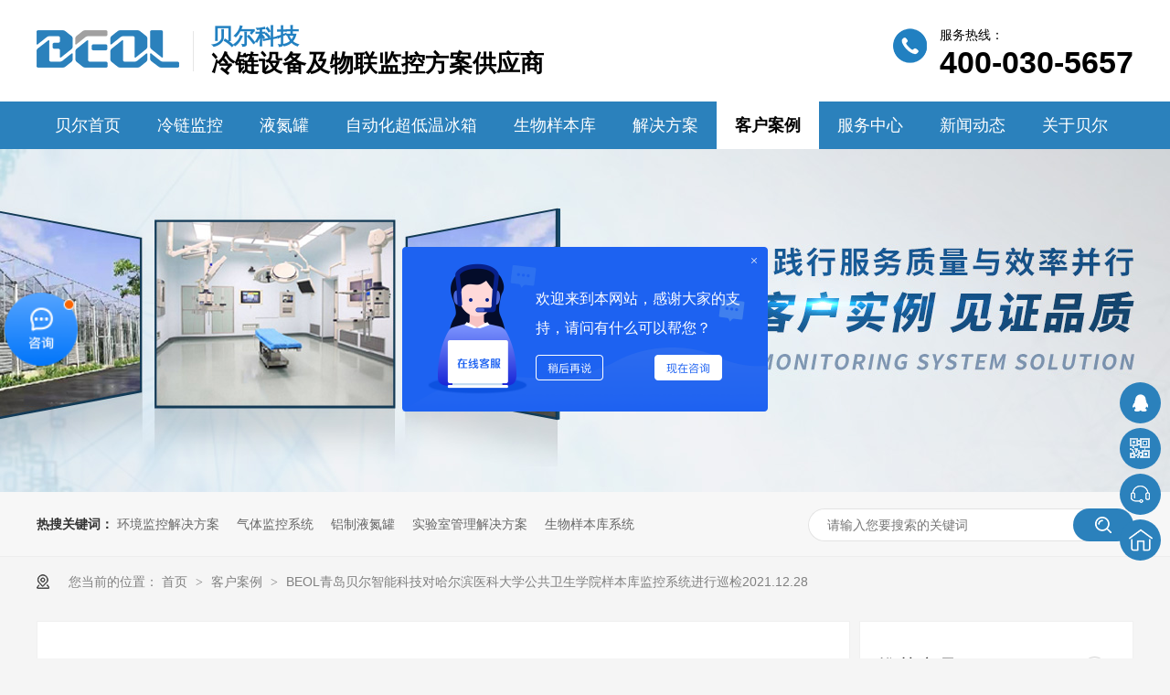

--- FILE ---
content_type: text/html
request_url: https://www.beoltech.com/articles/beolqd806.html
body_size: 6172
content:
<!DOCTYPE html><html lang="zh"><head data-base="/">
<meta http-equiv="Cache-Control" content="no-transform">
<meta http-equiv="Cache-Control" content="no-siteapp"> 
  <meta charset="UTF-8"> 
  <meta http-equiv="X-UA-Compatible" content="IE=edge"> 
  <meta name="renderer" content="webkit"> 
  <meta http-equiv="pragma" content="no-cache">
 <meta http-equiv="cache-control" content="no-cache,must-revalidate">
 <meta http-equiv="expires" content="Wed, 26 Feb 1997 08:21:57 GMT">
 <meta http-equiv="expires" content="0">
 <meta name="applicable-device" content="pc">
<title>BEOL青岛贝尔智能科技对哈尔滨医科大学公共卫生学院样本库监控系统进行巡检2021.12.28</title>
<meta name="keywords" content="生物冰箱智能锁,BEOL青岛贝尔智能科技,液氮罐,哈尔滨医科大学公共卫生学院">
<meta name="description" content="哈尔滨医科大学公共卫生学院样本库储存有重要得生物样本，自2018年样本库就选择了BEOL青岛贝尔智能科技得智能温湿度监控系统，通过实时对超低温冰箱得温度监控，确保样本得安全，随着疫情情况得波动，部分时间段容易出现居家隔离情况，此时远程得异地监控就显得更加重要，此次 BEOL 青岛贝尔智能科技得工程师对前期所有的设备进行了巡检，确保出现异常时能及时发现，及时处理。"><meta name="mobile-agent" content="format=html5;url=https://m.beoltech.com/articles/beolqd806.html"><meta name="mobile-agent" content="format=xhtml;url=https://m.beoltech.com/articles/beolqd806.html">
<link rel="alternate" media="only screen and (max-width:640px)" href="https://m.beoltech.com/articles/beolqd806.html">
<script src="https://www.beoltech.com/js/uaredirect.js" type="text/javascript"></script>
<script type="text/javascript">uaredirect("https://m.beoltech.com/articles/beolqd806.html");</script>
<link rel="canonical" href="https://www.beoltech.com/articles/beolqd806.html"> 
  <link href="https://www.beoltech.com/css/reset.css?1593587559590" rel="stylesheet"> 
  <script src="https://www.beoltech.com/js/nsw.pc.min.js"></script> 
  <link href="https://www.beoltech.com/6109f26fe4b041233d8b5034.css" rel="stylesheet">
  <meta name="baidu-site-verification" content="code-W4I1hO2MoW"> 
  <script>
var _hmt = _hmt || [];
(function() {
  var hm = document.createElement("script");
  hm.src="https://hm.baidu.com/hm.js?10377035117fe4fbeeadefd08fd14d58";
  var s = document.getElementsByTagName("script")[0]; 
  s.parentNode.insertBefore(hm, s);
})();
</script>
 </head> 
 <body class="body-color-p102"> 
  <div> 
 <div class="header"> 
  <div class="content"> 
   <div class="h_con"> 
    <div class="t_logo wow zoomIn animated"> <a href="https://www.beoltech.com/" title="青岛贝尔智能科技有限公司"><img alt="青岛贝尔智能科技有限公司" src="https://www.beoltech.com/images/logo.png" title="青岛贝尔智能科技有限公司"></a> </div> 
    <h2><b>贝尔科技</b><span>冷链设备及物联监控方案供应商</span></h2> 
    <p class="wow fadeInRight1"><em><img alt="贝尔科技" src="https://www.beoltech.com/images/tel.png" title="贝尔科技"></em><i>服务热线：</i><span>400-030-5657</span></p> 
   </div> 
   <div class="h_nav menu"> 
    <ul> 
      
      <li class="cur"> <a href="https://www.beoltech.com/" title="贝尔首页"> 贝尔首页 </a> </li> 
      
      <li> <a href="https://www.beoltech.com/product_lljkxt.html" title="冷链监控"> 冷链监控 </a> </li> 
      
      <li> <a href="https://www.beoltech.com/product_ydg.html" title="液氮罐"> 液氮罐 </a> </li> 
      
      <li> <a href="https://www.beoltech.com/products/zdhcdw2659.html" title="自动化超低温冰箱"> 自动化超低温冰箱 </a> </li> 
      
      <li> <a href="https://www.beoltech.com/product_swybk.html" title="生物样本库"> 生物样本库 </a> </li> 
      
      <li> <a href="https://www.beoltech.com/project_index.html" title="解决方案"> 解决方案 </a> </li> 
      
      <li> <a href="https://www.beoltech.com/article_khal.html" title="客户案例"> 客户案例 </a> </li> 
      
      <li> <a href="https://www.beoltech.com/helps/fwzx.html" title="服务中心"> 服务中心 </a> </li> 
      
      <li> <a href="https://www.beoltech.com/article_xwzx.html" title="新闻动态"> 新闻动态 </a> </li> 
      
      <li> <a href="https://www.beoltech.com/helps/bekjjj.html" title="关于贝尔"> 关于贝尔 </a> </li> 
      
    </ul> 
   </div> 
  </div> 
 </div> 
  
</div> 
  <div> 
 <div class="ty-banner-1"> 
   
    
   <img alt="贝尔科技客户案例" src="https://www.beoltech.com/resource/images/9f99702d62b640b98c8120cf729a8bac_16.jpg" title="贝尔科技客户案例"> 
   
   
   
 </div> 
</div> 
  <div class="p102-search-1"> 
 <div class="blk-main" style=" width: 1200px; margin: 0 auto;"> 
  <p> <b>热搜关键词：</b> 
    
    <a href="https://www.beoltech.com/projects/hjjczt.html" onclick="searchLink(this);" title="环境监控解决方案">环境监控解决方案</a> 
    
    
    <a href="https://www.beoltech.com/product_qtjk.html" onclick="searchLink(this);" title="气体监控系统">气体监控系统</a> 
    
    
    <a href="https://www.beoltech.com/product_lzydg.html" onclick="searchLink(this);" title="铝制液氮罐">铝制液氮罐</a> 
    
    
    <a href="https://www.beoltech.com/projects/sysglz.html" onclick="searchLink(this);" title="实验室管理解决方案">实验室管理解决方案</a> 
    
    
    <a href="https://www.beoltech.com/product_swybk.html" onclick="searchLink(this);" title="生物样本库系统">生物样本库系统</a> 
   </p> 
  <div class="p102-search-1-inp"> 
   <input class="p102-search-1-inp1" id="key" placeholder="请输入您要搜索的关键词" type="text"> 
   <input class="p102-search-1-inp2" onclick="searchInfo();" type="button"> 
  </div> 
  <div class="clear"></div> 
 </div> 
</div> 
 
 
  <div class="blk-main"> 
   <div class="plc" style="width: 1200px;margin: 0 auto;"> 
 <div class="p102-curmbs-1" navcrumbs=""> 
  <b>您当前的位置：</b> 
  <a href="https://www.beoltech.com/" title="首页"> 首页 </a> 
  <span> &gt; </span> 
   
   <i class=""> <a href="https://www.beoltech.com/article_khal.html" title="客户案例"> 客户案例 </a> <span> &gt; </span> </i> 
   
   <i class="p12-curblock"> <a href="https://www.beoltech.com/article_gdyx.html" title="高等院校"> 高等院校 </a> <span> &gt; </span> </i> 
   
   <i class=""> <a href="https://www.beoltech.com/articles/beolqd806.html" title="BEOL青岛贝尔智能科技对哈尔滨医科大学公共卫生学院样本库监控系统进行巡检2021.12.28"> BEOL青岛贝尔智能科技对哈尔滨医科大学公共卫生学院样本库监控系统进行巡检2021.12.28 </a>  </i> 
   
 </div> 
  
</div> 
   <div class="p102-info-blk fl"> 
    <div class="p102-info-blk-con"> 
 <h1 title="BEOL青岛贝尔智能科技对哈尔滨医科大学公共卫生学院样本库监控系统进行巡检2021.12.28" class="p102-info-blk-title">
   BEOL青岛贝尔智能科技对哈尔滨医科大学公共卫生学院样本库监控系统进行巡检2021.12.28 
 </h1> 
 <div class="p102-info-blk-bool"> 
  <span>来源：</span> 
  <i>|</i> 
  <span>发布日期：2021-12-28</span> 
 </div> 
 <div class="p102-info-content endit-content">
   <p class="MsoNormal" style="text-indent:21.0pt;">
    <span style="font-size:16px;">哈尔滨医科大学公共卫生学院具有悠久的历史，其前身是建立于</span><span style="font-size:16px;">1949</span><span style="font-size:16px;">年</span><span style="font-size:16px;">5</span><span style="font-size:16px;">月的中国医科大学卫生系，于</span><span style="font-size:16px;">1955</span>    <span style="font-size:16px;">年</span><span style="font-size:16px;">7</span><span style="font-size:16px;">月国家院系调整迁至哈尔滨医科大学，成为哈尔滨医科大学卫生系，是我国最早设立预防医学专业的院校之一。</span>
</p>
<p class="MsoNormal img-block" style="text-indent:21.0pt;">
    <span style="font-size:16px;"><br>
</span><img align="center" alt="哈尔滨医科大学公共卫生学院" src="https://www.beoltech.com/resource/images/746c27ff3b7a4cf99cda8fa9511a9ec4_2.jpg" title="哈尔滨医科大学公共卫生学院">
</p>
<p class="MsoNormal" style="text-indent:21.0pt;">
    <span style="font-size:16px;">学院拥有</span><span style="font-size:16px;">1</span><span style="font-size:16px;">个国家重点学科</span><span style="font-size:16px;">:</span><span style="font-size:16px;">营养与食品卫生学</span><span style="font-size:16px;">;5</span>
    <span style="font-size:16px;">个黑龙江省重点学科，其中包括</span><span style="font-size:16px;">1</span><span style="font-size:16px;">个一级学科</span><span style="font-size:16px;">:</span><span style="font-size:16px;">公共卫生与预防医学</span><span style="font-size:16px;">;4</span><span style="font-size:16px;">个二级学科</span>        <span style="font-size:16px;">:</span><span style="font-size:16px;">营养与食品卫生学、流行病与卫生统计学、儿少卫生与妇幼保健学、社会医学与卫生事业管理学。营养与食品卫生学实验室为省级重点实验室和省高校重点实验室，病因流行病学为卫生部重点实验室。</span>
</p>
<p class="MsoNormal img-block" style="text-indent:21.0pt;">
    <span style="font-size:16px;"><br>
</span><img align="center" alt="公共卫生学院" src="https://www.beoltech.com/resource/images/746c27ff3b7a4cf99cda8fa9511a9ec4_4.jpg" title="公共卫生学院">
</p>
<p class="MsoNormal" style="text-indent:21.0pt;">
    <span style="font-size:16px;">学院样本库储存有重要得生物样本，自</span><span style="font-size:16px;">2018</span><span style="font-size:16px;">年样本库就选择了</span><span style="font-size:16px;">BEOL</span><span style="font-size:16px;">青岛贝尔智能科技得智能温湿度监控系统，通过实时对超低温冰箱得温度监控，确保样本得安全，随着疫情情况得波动，部分时间段容易出现居家隔离情况，此时远程得异地监控就显得更加重要，此次</span>    <span style="font-size:16px;">BEOL</span><span style="font-size:16px;">青岛贝尔智能科技得工程师对前期所有的设备进行了巡检，确保出现异常时能及时发现，及时处理。</span>
</p> 
 </div> 
 <div class="p102-info-key"> 
  <p>【本文标签】 
    
     
     <span><a href="https://www.beoltech.com/product_swbxzn.html" title="生物冰箱智能锁"> 生物冰箱智能锁 </a></span> 
     
     <span><a href="https://www.beoltech.com/search.php?key=BEOL青岛贝尔智能科技" title="BEOL青岛贝尔智能科技"> BEOL青岛贝尔智能科技 </a></span> 
     
     <span><a href="https://www.beoltech.com/search.php?key=液氮罐" title="液氮罐"> 液氮罐 </a></span> 
     
     <span><a href="https://www.beoltech.com/search.php?key=哈尔滨医科大学公共卫生学院" title="哈尔滨医科大学公共卫生学院"> 哈尔滨医科大学公共卫生学院 </a></span> 
     
   </p> 
  <p>【责任编辑】<span>大泡特</span></p> 
 </div> 
</div> 
<div class="p102-info-blk-paging"> 
 <dl class="clearafter"> 
  <dd class="items-prev fl"> 
   <span>上一篇：</span> 
   <a href="https://www.beoltech.com/articles/ydgjzz.html" title="液氮罐加装智能电子锁，实现实验室多加一份安全保障24.3.27"> 液氮罐加装智能电子锁，实现实验室多加一份安全保障24.3.27 </a> 
  </dd> 
   
 </dl> 
</div> 
 
   </div> 
   <div class="p102-info-fdh-2 fr"> 
    <div class="p102-pro-related"> 
 <h2 class="p102-pro-related-title"><span>推荐产品</span><a href="https://www.beoltech.com/product_index.html" title="产品中心">+</a></h2> 
 <div class="p102-pro-related-list"> 
   
   <dl> 
    <dt> 
     <a href="https://www.beoltech.com/products/znwdcj.html" target="_blank" title="智能温度采集器"><img alt="智能温度采集器" src="https://www.beoltech.com/resource/images/3075ad86d5b64f15b69a14e5e9ff1345_2.jpg" title="智能温度采集器"><em><i></i></em></a> 
    </dt> 
    <dd> 
     <h4><a href="https://www.beoltech.com/products/znwdcj.html" target="_blank" title="智能温度采集器">智能温度采集器</a></h4> 
    </dd> 
   </dl> 
   
   <dl> 
    <dt> 
     <a href="https://www.beoltech.com/products/znwdcj880.html" target="_blank" title="智能温度采集器（WiFi版）"><img alt="贝尔科技-WIFI温度采集仪" src="https://www.beoltech.com/resource/images/b972a4976dd54b94bd99869e663875ea_9.png" title="智能温度采集器（WiFi版）"><em><i></i></em></a> 
    </dt> 
    <dd> 
     <h4><a href="https://www.beoltech.com/products/znwdcj880.html" target="_blank" title="智能温度采集器（WiFi版）">智能温度采集器（WiFi版）</a></h4> 
    </dd> 
   </dl> 
   
   <dl> 
    <dt> 
     <a href="https://www.beoltech.com/products/znwdjl.html" target="_blank" title="智能温度记录仪（GPRS版）"><img alt="智能温度记录仪（GPRS版）" src="https://www.beoltech.com/resource/images/b972a4976dd54b94bd99869e663875ea_50.png" title="智能温度记录仪（GPRS版）"><em><i></i></em></a> 
    </dt> 
    <dd> 
     <h4><a href="https://www.beoltech.com/products/znwdjl.html" target="_blank" title="智能温度记录仪（GPRS版）">智能温度记录仪（GPRS版）</a></h4> 
    </dd> 
   </dl> 
   
 </div> 
</div> 
 
    <div class="p102-info-label"> 
 <h2 class="p102-pro-related-title"><span>热门搜索</span><a href="https://www.beoltech.com/article_gdyx.html" title="高等院校">+</a></h2> 
 <div class="p102-info-label-list clearafter"> 
   
   <a href="https://www.beoltech.com/projects/hjjczt.html" title="环境监控解决方案">环境监控解决方案 </a> 
   
   <a href="https://www.beoltech.com/product_qtjk.html" title="气体监控系统">气体监控系统 </a> 
   
   <a href="https://www.beoltech.com/product_lzydg.html" title="铝制液氮罐">铝制液氮罐 </a> 
   
   <a href="https://www.beoltech.com/projects/sysglz.html" title="实验室管理解决方案">实验室管理解决方案 </a> 
   
   <a href="https://www.beoltech.com/product_swybk.html" title="生物样本库系统">生物样本库系统 </a> 
   
 </div> 
</div> 
 
<div class="p102-info-label-more"> 
 <a href="https://www.beoltech.com/article_gdyx.html" title="返回列表">返回列表</a> 
</div> 
 
   </div> 
   <div class="clear"></div> 
    
 
   <div class="p102-info-latest"> 
 <h3 class="p102-info-12-title">最新资讯</h3> 
 <ul class="clearafter"> 
   
   <li> 
     
     <h4><a href="https://www.beoltech.com/articles/dkjysy.html" target="_blank" title="当科技遇上医疗将发生怎样的化学反应?安装温湿度监控有什么好处呢?26.1.20">当科技遇上医疗将发生怎样的化学反应?安装温湿度监控有什么好处呢?26.1.20</a><em>2026.01.20</em></h4> 
     
     <h4><a href="https://www.beoltech.com/articles/nyjgsb.html" target="_blank" title="你有见过设备报警可以通过云端发送信息的方式吗?26.1.16">你有见过设备报警可以通过云端发送信息的方式吗?26.1.16</a><em>2026.01.16</em></h4> 
     
     <h4><a href="https://www.beoltech.com/articles/swdwsd.html" target="_blank" title="所谓的温湿度监控设备具备远程监控功能如何让管理者轻松获得数据?26.1.14">所谓的温湿度监控设备具备远程监控功能如何让管理者轻松获得数据?26.1.14</a><em>2026.01.14</em></h4> 
     
     <h4><a href="https://www.beoltech.com/articles/swbxzn5397.html" target="_blank" title="生物冰箱智能锁是为了防偷盗?权限管理如何做到呢?26.1.12">生物冰箱智能锁是为了防偷盗?权限管理如何做到呢?26.1.12</a><em>2026.01.12</em></h4> 
     </li> 
   
   <li class="last"> 
     
     <h4><a href="https://www.beoltech.com/articles/sysdws.html" target="_blank" title="实验室的温湿度监控设备实时监测温度守护样本安全?又是如何保障的呢?25.1.6">实验室的温湿度监控设备实时监测温度守护样本安全?又是如何保障的呢?25.1.6</a><em>2026.01.06</em></h4> 
     
     <h4><a href="https://www.beoltech.com/articles/dswyby.html" target="_blank" title="当生物样本越来越多如何提升保存效率?如何防止重要样本流失?26.1.4">当生物样本越来越多如何提升保存效率?如何防止重要样本流失?26.1.4</a><em>2026.01.04</em></h4> 
     
     <h4><a href="https://www.beoltech.com/articles/dwdcxy.html" target="_blank" title="当温度出现异常波动时又能及时发现并恢复到安全范围吗?25.12.26">当温度出现异常波动时又能及时发现并恢复到安全范围吗?25.12.26</a><em>2025.12.26</em></h4> 
     
     <h4><a href="https://www.beoltech.com/articles/yhdybg.html" target="_blank" title="有很多样本管理者说实验室里装个温湿度监控设备真的有必要吗?25.12.24">有很多样本管理者说实验室里装个温湿度监控设备真的有必要吗?25.12.24</a><em>2025.12.24</em></h4> 
     </li> 
   
 </ul> 
</div> 
 
  </div> 
  <div> 
 <div class="footer"> 
  <div class="f_top clearfix"> 
   <div class="content"> 
    <h2 class="wow fadeInLeft"><a href="https://www.beoltech.com/" title="贝尔科技"><img alt="贝尔科技" src="https://www.beoltech.com/images/logo2.png"></a></h2> 
    <div class="f_s"> 
     <ul class="clearfix"> 
      <li><img alt="" src="https://www.beoltech.com/images/foot1.png"><span>联系电话 <em>0532-82829955 / 400-030-5657</em></span></li> 
      <li><img alt="" src="https://www.beoltech.com/images/foot2.png"><span>邮箱号码 <em>beol@beoltech.com</em></span></li> 
     </ul> 
    </div> 
   </div> 
  </div> 
  <div class="f_con"> 
   <div class="content"> 
    <div class="sao"> 
     <p class="item-1"> <i><img alt="微信二维码" src="https://www.beoltech.com/resource/images/38e5df05dac24bcea1a2a976bbf7303c_34.jpg" title="微信二维码"></i> <span>微信二维码</span> </p> 
    </div> 
    <div class="f_xx"> 
     <div class="f_nav"> 
      <ul class="clearfix"> 
        
        <li class="cur"> <a href="https://www.beoltech.com/" title="首页">首页</a> </li> 
        
        <li> <a href="https://www.beoltech.com/product_lljkxt.html" title="冷链监控">冷链监控</a> </li> 
        
        <li> <a href="https://www.beoltech.com/product_ydg.html" title="液氮罐">液氮罐</a> </li> 
        
        <li> <a href="https://www.beoltech.com/product_swybk.html" title="生物样本库">生物样本库</a> </li> 
        
        <li> <a href="https://www.beoltech.com/article_khal.html" title="客户案例">客户案例</a> </li> 
        
        <li> <a href="https://www.beoltech.com/helps/fwzx.html" title="服务中心">服务中心</a> </li> 
        
        <li> <a href="https://www.beoltech.com/article_xwzx.html" title="新闻动态">新闻动态</a> </li> 
        
        <li> <a href="https://www.beoltech.com/helps/lxbekj.html" title="联系我们">联系我们</a> </li> 
        
        <li> <a href="https://www.beoltech.com/sitemap.html" target="_blank" title="网站地图">网站地图</a> </li> 
        
      </ul> 
     </div> 
     <div class="gsx"> 
      <p>版权所有-青岛贝尔智能科技有限公司</p> 
      <p>地址 山东省青岛市崂山区株洲路20号海信创智谷A座5层</p> 
      <p>备案号-<a href="https://beian.miit.gov.cn/#/Integrated/index" rel="nofollow" target="_blank">鲁ICP备15025206号-1</a></p> 
      <p>鲁公网37021202001038号<a href="https://www.beoltech.com/sitemap.html" target="_blank" title="网站地图">网站地图</a> </p> 
     </div> 
    </div> 
   </div> 
  </div> 
 </div> 
  
</div> 
  <div class="client-2"> 
 <ul id="client-2"> 
  <li class="my-kefu-qq"> 
   <div class="cont" style="display:none"> 
    <a class="online-contact-btn" href="http://wpa.qq.com/msgrd?v=3&amp;uin=3432146028&amp;site=qq&amp;menu=yes" qq="" target="_blank"> QQ咨询</a> 
   </div> </li> 
  <li class="my-kefu-weixin" onclick="window.open('https://work.weixin.qq.com/kfid/kfc2a001b1db9facd3a','_blank');"> 
   <div class="cont" style="display:none"> 
    <img alt="微信二维码" src="https://www.beoltech.com/resource/images/38e5df05dac24bcea1a2a976bbf7303c_34.jpg" title="微信二维码"> 
    <span>微信二维码</span> 
   </div> </li> 
  <li class="my-kefu-tel"> 
   <div class="cont" phone400="" style="display:none">
     400-030-5657 
   </div> </li> 
  <li class="my-kefu-shouye"> <a href="https://www.beoltech.com/" title="返回首页"></a> </li> 
  <li class="my-kefu-ftop"> <a href="javascript:;"></a> </li> 
 </ul> 
  
  
</div> 
  <script src="https://www.beoltech.com/js/public.js"></script> 
  <script src="https://www.beoltech.com/6109f26fe4b041233d8b5034.js" type="text/javascript"></script> 
  <script encrypt-snsid="MzgxYjY2MzdkMGU5NDdkODgwYjBjMTVmZmEwNjk1YTE=" src="https://sss.nswyun.com/probe/assets/WebChatService.js?v=1704856328020" webchaturl="https://sss.nswyun.com/webChat/index.html"></script> 
 
<script>  var sysBasePath = null ;var projPageData = {};</script><script>(function(){var bp = document.createElement('script');
var curProtocol = window.location.protocol.split(':')[0];
if (curProtocol === 'https')
{ bp.src='https://zz.bdstatic.com/linksubmit/push.js'; }
else
{ bp.src='http://push.zhanzhang.baidu.com/push.js'; }
var s = document.getElementsByTagName("script")[0];
s.parentNode.insertBefore(bp, s);
})();</script><script src="https://www.beoltech.com/js/ab77b6ea7f3fbf79.js" type="text/javascript"></script>
<script type="application/ld+json">
{"@content":"https://ziyuan.baidu.com/contexts/cambrian.jsonld","@id":"https://www.beoltech.com/articles/beolqd806.html","appid":"","title":"BEOL青岛贝尔智能科技对哈尔滨医科大学公共卫生学院样本库监控系统进行巡检2021.12.28","images":[],"description":"","pubDate":"2021-12-28T09:03:14","upDate":"2026-01-22T11:25:05","lrDate":"2021-12-27T17:46"}
</script></body></html>

--- FILE ---
content_type: text/css
request_url: https://www.beoltech.com/6109f26fe4b041233d8b5034.css
body_size: 4498
content:

		body{min-width:1200px;width:100%;overflow-x:hidden;}
		i,em{ font-style:normal;}
        .content{ width:1200px; margin:0 auto;font-family: "Microsoft Yahei";}
		.header{height: 163px;background:url(images/h_bg.jpg) repeat-x;}
        .h_con{height:111px;}
		.h_con .t_logo{float: left;margin:33px 15px 0px 0px;text-align: center;}
        .h_con h2{float:left;font-weight:normal;margin-top:28px;padding-left: 20px;background: url(images/line.jpg) no-repeat left;}
		.h_con h2 b{display: block;font-size:24px;color: #2180c1;line-height:24px;font-weight:bold;}
		.h_con h2 span{display:block;font-size:26px;color: #000000;line-height:26px;padding-top:5px;font-weight:bold;}

		.h_con p{float: right;margin-top:32px;height:50px;position:relative;padding-left:51px;}
		.h_con p em{position:absolute;left:0;top:3px;}
		.h_con p i{display: block; font-weight:normal;font-size:14px;color: #000000;line-height:14px;}
		.h_con p span{font-size:34px;font-weight: bold;color: #000000;font-family: "Arial";display:block;line-height:34px;padding-top:5px;}


        .h_nav{height:52px;}
		.h_nav ul li{transition: 0.35s;float: left;height:52px;line-height:52px;position: relative;padding:0 20px;}
        .h_nav ul li a{color: #ffffff;position: relative;font-size:18px;box-sizing: border-box;height:52px;display: block;}
		.h_nav ul li:hover,.h_nav ul li.cur{background: #ffffff;}
		.h_nav ul li:hover a,.h_nav ul li.cur a{color: #000000;font-weight: bold;}
		.h_con p em{animation: downup 1s infinite linear;-webkit-animation: downup 1s infinite linear;}
	    @keyframes downup { 0% { transform: translate(0, 0); } 50% { transform: translate(0, -8px); } 100% { transform: translate(0, 0); } }
        @-webkit-keyframes downup { 0% { -webkit-transform: translate(0, 0); } 50% { -webkit-transform: translate(0, -8px); } 100% { -webkit-transform: translate(0, 0); } }

	

        .ty-banner-1 {
            overflow: hidden;
            line-height: 0;
            text-align:center;
        }
        .ty-banner-1 img{
            visibility: hidden;
        }
        .ty-banner-1 img.show{
            visibility: visible;
        }
    

    .p102-search-1 {
        height: 70px;
        border-bottom: 1px solid #ededed;
        background: #f7f7f7;
    }
    
    .p102-search-1 p {
        float: left;
        width: 805px;
        height: 70px;
        line-height: 70px;
        font-size: 14px;
        color: #333333;overflow: hidden;
    }
    
    .p102-search-1 p b {
        display: inline-block;
    }
    
    .p102-search-1 p a {
        color: #666666;
        display: inline-block;
        margin-right: 15px;
    }
    .p102-search-1 p a:hover{color: #2b81bc;}
    .p102-search-1-inp {
        float: right;
        width: 356px;
        height: 36px;
        background: #fff;
        margin-top: 18px;
        border-radius: 25px;
        position: relative;
    }
    
    .p102-search-1-inp:before,
    .p102-search-1-inp:after {
        content: '';
        position: absolute;
        width: 80%;
        height: 1px;
        background: #e3e3e3;
        left: 10%;
        z-index: 0;
    }
    
    .p102-search-1-inp:before {
        top: 0;
    }
    
    .p102-search-1-inp:after {
        bottom: 0;
    }
    
    .p102-search-1-inp1 {
        width: 249px;
        height: 34px;
        line-height: 34px;
        color: #999999;
        border: 1px solid #e3e3e3;
        border-right: 0;
        padding: 0 20px;
        border-top-left-radius: 25px;
        border-bottom-left-radius: 25px;
        float: left;
    }
    
    .p102-search-1-inp2 {
        width: 66px;
        height: 36px;
        border: 0;
        border-radius: 25px;
        background: url(images/p102-search-icon1.png) no-repeat center center #2b81bc;
        float: right;
        position: relative;
        z-index: 2;
        cursor: pointer;
    }


		.plc{padding: 5px 0 25px;}
		.p12-curblock{
			display: none;
		}
		.p102-curmbs-1{height: 40px;line-height: 40px;font-size: 14px;color: #808080;}
		.p102-curmbs-1 b {
			font-weight: normal;
			padding-left: 35px;
			background: url(images/p102-curmbs-icon1.png) no-repeat left center;

		}
		.p102-curmbs-1 i {
			font-style: normal;
		}

		.p102-curmbs-1 span {
			font-family: 宋体;
			height: 46px;
			line-height: 46px;
			padding: 0px 5px;
		}
		.p102-curmbs-1 a{color: #808080;}
		.p102-curmbs-1 a:hover{color: #2b81bc;}
	

    .p102-info-blk {
        width: 888px;
        border: 1px solid #f0f0f0;
        background: #fff;
    }
    
    .p102-info-blk-con {
        padding: 47px 40px 52px;
    }
    
    .p102-info-blk-title {
        line-height: 50px;
        font-size: 36px;
        font-weight: normal;
        color: #1a1a1a;
        margin-bottom: 15px;
    }
    
    .p102-info-blk-bool {
        height: 26px;
        line-height: 26px;
        font-size: 14px;
        color: #999999;
        padding-bottom: 7px;
        border-bottom: 1px solid #dedede;
    }
    
    .p102-info-blk-bool i {
        font-style: normal;
        margin: 0 15px;
    }
    
    .p102-info-content {
        font-size: 16px;
        line-height: 32px;
        color: #4c4c4c;
        padding: 10px 0 0;
        text-align: justify;
    }
    
    .p102-info-key {
        line-height: 28px;
        font-size: 14px;
        color: #666666;
        padding-top: 5px;
    }
    
    .p102-info-key span {
        margin-right: 10px;
    }
    
    .p102-info-blk-paging {
        border-top: 1px solid #dedede;
        height: 62px;
    }
    
    .p102-info-blk-paging dl {
        height: 62px;
        position: relative;
        padding: 0 68px;
    }
    
    .p102-info-blk-paging dl:before {
        content: '';
        position: absolute;
        width: 1px;
        background: #dedede;
        left: 50%;
        top: 0;
        bottom: 0;
        z-index: 1;
    }
    
    .p102-info-blk-paging dd {
        width: 321px;
        height: 62px;
        line-height: 62px;
        font-size: 14px;
        color: #1a1a1a;
        position: relative;
    }
    
    .p102-info-blk-paging dd span {
        float: left;
        width: 60px;
        height: 62px;
    }
    
    .p102-info-blk-paging dd a {
        float: left;
        width: 260px;
        height: 62px;
        color: #1a1a1a;
        overflow: hidden;
        text-overflow: ellipsis;
        white-space: nowrap;
    }
    
    .p102-info-blk-paging dd.items-prev:before {
        content: "";
        width: 8px;
        height: 8px;
        border: 2px solid #b3b3b3;
        border-style: solid none none solid;
        position: absolute;
        top: 50%;
        left: -30px;
        margin-top: -5px;
        -webkit-transform: rotate(-45deg);
        -moz-transform: rotate(-45deg);
        -ms-transform: rotate(-45deg);
        -o-transform: rotate(-45deg);
        transform: rotate(-45deg);
        z-index: 1;
    }
    
    .p102-info-blk-paging dd.items-next {
        padding-left: 110px;
    }
    
    .p102-info-blk-paging dd.items-next:after {
        content: "";
        width: 8px;
        height: 8px;
        border: 2px solid #b3b3b3;
        border-style: solid solid none none;
        position: absolute;
        top: 50%;
        right: -30px;
        margin-top: -5px;
        -webkit-transform: rotate(45deg);
        -moz-transform: rotate(45deg);
        -ms-transform: rotate(45deg);
        -o-transform: rotate(45deg);
        transform: rotate(45deg);
        z-index: 1;
    }
    
    .p102-info-blk-paging dd:hover a {
        color: #2b81bc;
    }


    .p102-info-fdh-2 {
        width: 300px;
    }
    
    .p102-pro-related {
        padding: 30px 19px;
        background: #fff;
        border: 1px solid #f0f0f0;
        margin-bottom: 10px;
    }
    
    .p102-pro-related-title {
        font-weight: normal;
        padding: 0 70px 10px 0;
        position: relative;
    }
    
    .p102-pro-related-title span {
        display: block;
        height: 40px;
        line-height: 40px;
        font-size: 22px;
        color: #333333;
    }
    
    .p102-pro-related-title:before {
        content: '';
        position: absolute;
        width: 36px;
        height: 2px;
        background: #2b81bc;
        left: 0;
        bottom: 2px;
    }
    
    .p102-pro-related-title a {
        position: absolute;
        width: 23px;
        height: 23px;
        font: 22px/23px 宋体;
        color: #8f8f8f;
        text-align: center;
        border: 1px solid #d2d2d2;
        border-radius: 100%;
        right: 10px;
        top: 8px;
    }
    
    .p102-pro-related-title a:hover {
        color: #2b81bc;
        border-color: #2b81bc;
    }
    
    .p102-pro-related-list {
        padding-top: 28px;
    }
    
    .p102-pro-related-list dl {
        margin-bottom: 13px;
    }
    
    .p102-pro-related-list dt{border: 1px solid #ccc;}
    
    .p102-pro-related-list dt img,
    .p102-pro-related-list dt a {
        display: block;
        width: 100%;
        position: relative;
    }
    
    .p102-pro-related-list dt em {
        position: absolute;
        width: 100%;
        left: 0;
        top: 0;
        bottom: 0;
        background: rgba(0, 0, 0, 0.6);
        z-index: 0;
        display: none;
    }
    
    .p102-pro-related-list dt i {
        position: absolute;
        width: 42px;
        height: 42px;
        background: #2b81bc;
        border-radius: 100%;
        left: 50%;
        margin-left: -21px;
        top: 50%;
        margin-top: -25px;
        z-index: 1;
    }
    
    .p102-pro-related-list dt i:after {
        content: "";
        width: 9px;
        height: 9px;
        border: 1px solid #fff;
        border-style: solid solid none none;
        position: absolute;
        top: 50%;
        left: 15px;
        margin-top: -5px;
        -webkit-transform: rotate(45deg);
        -moz-transform: rotate(45deg);
        -ms-transform: rotate(45deg);
        -o-transform: rotate(45deg);
        transform: rotate(45deg);
        z-index: 1;
    }
    
    .p102-pro-related-list dd {
        padding-top: 7px;
    }
    
    .p102-pro-related-list dd h4 {
        font-weight: normal;
    }
    
    .p102-pro-related-list dd h4 a {
        display: block;
        height: 30px;
        line-height: 30px;
        font-size: 16px;
        color: #4c4c4c;
        text-align: center;
        overflow: hidden;
        text-overflow: ellipsis;
        white-space: nowrap;
    }
    
    .p102-pro-related-list dl:hover dt em {
        display: block;
    }


    .p102-info-label {
        padding: 30px 10px 0 19px;
        background: #fff;
        border: 1px solid #f0f0f0;
        margin-bottom: 20px;
    }
    
    .p102-info-label-list {
        padding: 15px 0;
    }
    
    .p102-info-label-list a {
        float: left;
        padding: 0 16px;
        height: 34px;
        font-size: 14px;
        line-height: 34px;
        color: #4c4c4c;
        border: 1px solid #e6e6e6;
        margin: 0 5px 5px 0;
        border-radius: 3px;
    }
    
    .p102-info-label-list a:hover {
        color: #2b81bc;
        border-color: #2b81bc;
    }


    .p102-info-label-more {
        width: 140px;
        height: 50px;
        line-height: 50px;
        background: #2b81bc;
    }
    
    .p102-info-label-more a {
        display: block;
        height: 50px;
        font-size: 16px;
        color: #ffffff;
        text-align: center;
    }


    .p102-info-related {
        padding: 30px 0 0;
    }
    
    .p102-info-11-title {
        height: 48px;
        line-height: 48px;
        font-weight: normal;
        font-size: 28px;
        color: #2b81bc;
        padding-bottom: 10px;
        position: relative;
    }
    
    .p102-info-11-title:after {
        content: '';
        position: absolute;
        width: 30px;
        height: 2px;
        background: #2b81bc;
        left: 0;
        bottom: -1px;
        z-index: 1;
    }
    
    .p102-info-related-list {
        padding: 29px 0;
        background: #fff;
        border: 1px solid #f0f0f0;
        position: relative;
    }
    
    .p102-info-related-list:after {
        content: '';
        position: absolute;
        width: 1px;
        background: #dedede;
        left: 50%;
        top: 29px;
        bottom: 29px;
        z-index: 1;
    }
    
    .p102-info-related-list dl {
        float: left;
        width: 541px;
        padding: 0 29px;
        position: relative;
    }
    
    .p102-info-related-list dt {
        width: 220px;
    }
    
    .p102-info-related-list dt a,
    .p102-info-related-list dt img {
        width: 100%;
        display: block;
    }
    
    .p102-info-related-list dd {
        position: absolute;
        padding-top: 5px;
        left: 280px;
        right: 29px;
        top: 0;
        bottom: 0;
        z-index: 1;
    }
    
    .p102-info-related-list dd h4 {
        height: 34px;
        line-height: 34px;
        font-weight: normal;
        margin-bottom: 6px;
    }
    
    .p102-info-related-list dd h4 a {
        display: inline-block;
        width: 100%;
        height: 34px;
        font-size: 20px;
        color: #333333;
        overflow: hidden;
        text-overflow: ellipsis;
        white-space: nowrap;
    }
    
    .p102-info-related-list dd p {
        font-size: 14px;
        line-height: 26px;
        color: #666666;
        text-align: justify;
    }
    
    .p102-info-related-list dd p a {
        color: #333333;
    }
    
    .p102-info-related-list dl:hover dd h4 a {
        color: #2b81bc;
    }


    .p102-info-12-title {
        height: 48px;
        line-height: 48px;
        font-weight: normal;
        font-size: 28px;
        color: #2b81bc;
        padding-bottom: 10px;
        position: relative;
    }
    
    .p102-info-12-title:after {
        content: '';
        position: absolute;
        width: 30px;
        height: 2px;
        background: #2b81bc;
        left: 0;
        bottom: -1px;
        z-index: 1;
    }
 .p102-info-1-title {
            padding-bottom: 15px;
            position: relative;
            font-weight: normal;
            text-align: center;
            margin-bottom: 40px;
        }
        
        .p102-info-1-title:after {
            content: '';
            position: absolute;
            width: 76px;
            height: 1px;
            background: #d4d4d4;
            bottom: 0;
            left: 50%;
            margin-left: -38px;
        }
        
        .p102-info-1-title span,
        .p102-info-1-title a {
            display: block;
            height: 50px;
            line-height: 50px;
            font-size: 38px;
            color: #333333;
        }
        
        .title em {
            display: block;
            height: 22px;
            font: 14px/22px 'Arial';
            color: #808080;
            font-style: normal;
            letter-spacing: 2px;
        }
        
    .p102-info-latest {
        padding: 30px 0 80px;
    }
    
    .p102-info-latest ul {
        padding: 29px 39px;
        border: 1px solid #f0f0f0;
        position: relative;
        background: #fff;
    }
    
    .p102-info-latest li {
        float: left;
        width: 530px;
    }
    
    .p102-info-latest li h4 {
        height: 36px;
        padding-left: 25px;
        position: relative;
        line-height: 36px;
        font-weight: normal;
    }
    
    .p102-info-latest li h4:before {
        content: "";
        position: absolute;
        width: 4px;
        height: 4px;
        border-radius: 100%;
        border: 2px solid #2b81bc;
        left: 0;
        top: 50%;
        margin-top: -4px;
    }
    
    .p102-info-latest li h4 a {
        display: inline-block;
        max-width: 400px;
        height: 36px;
        font-size: 16px;
        color: #333333;
        overflow: hidden;
        white-space: nowrap;
        text-overflow: ellipsis;
    }
    
    .p102-info-latest li h4:hover a {
        color: #2b81bc;
    }
    
    .p102-info-latest li h4:hover:before {
        border-color: #2b81bc;
    }
    
    .p102-info-latest li h4:hover:after {
        background: #2b81bc;
    }
    
    .p102-info-latest li h4 em {
        float: right;
        width: 90px;
        height: 36px;
        font-family: Arial;
        color: #808080;
        text-align: right;
        font-style: normal;
    }
    
    .p102-info-latest li.last {
        margin-left: 60px;
    }
    
    .p102-info-latest li.last:before {
        content: '';
        position: absolute;
        width: 1px;
        left: 50%;
        top: 22px;
        bottom: 22px;
        background: #dedede;
        z-index: 1;
    }


        .footer em,
        .footer i {
            font-style: normal;
        }
        
        .f_top {
            height: 155px;
            padding-top: 47px;
            background: #f2f2f2;
            box-sizing: border-box;
        }
        
        .f_top h2 {
            float: left;
            margin-right: 186px;
        }
        
        .f_s li {
            float: left;
            margin-right: 56px;
        }
        
        .f_s li:last-child {
            margin-right: 0;
        }
        
        .f_s li img {
            display: block;
            width: 66px;
            height: 66px;
            margin-right: 15px;
            float: left;
        }
        
        .f_s li span {
            float: left;
            padding-top: 10px;
            font-size: 14px;
            line-height: 14px;
            color: #333333;
            display: block;
        }
        
        .f_s li span em {
            padding-top: 10px;
            font-size: 25px;
            line-height: 28px;
            color: #333333;
            display: block;
            /*font-family: "Bahnschrift";*/
            font-weight: bold;
        }
        
        .f_con {
            height: 297px;
            padding-top: 50px;
            box-sizing: border-box;
            background-color: #2180c1;
        }
        
        .sao {
            float:left;
            height: 185px;
            width: 140px;
        }
        
        .sao p {
            float: left;
            height: 185px;
            width: 140px;
            text-align: center;
            position: relative;
            overflow: hidden;
        }
        
        .sao p i {
            height: 140px;
            width: 140px;
            display: block;
            border: 1px solid #d7e1e5;
            box-sizing: border-box;
            background: #ffffff;
            border-radius: 6px;
        }
        
        .sao p i img {
            width: 120px;
            display: block;
            margin: 8px auto 0;
        }
        
        .sao p span {
            height: 45px;
            line-height: 45px;
            font-size: 15px;
            color: #ffffff;
            display: block;
            font-weight: normal;
        }
        
        .sao p:after {
            display: block;
            position: absolute;
            left:11px;
            top: 0;
            width: 100%;
            height: 35px;
            content: "";
            animation: light 5s infinite;
            -webkit-animation: light 5s infinite;
        }
        
        .sao .item-1:after {
            background: url(images/code_shadow1.png) no-repeat 0 0;
        }
        
        @keyframes light {
            0% {
                top: 0;
            }
            50% {
                top: 100%;
            }
            100% {
                top: -40px;
            }
        }
        
        .f_xx {
            float: right;
            width: 868px;
        }
        
        .f_nav {
            height: 54px;
            border-bottom: 1px solid #549dcf;
        }
        
        .f_nav ul li {
            float: left;
            font-size: 18px;
            height: 54px;
            line-height: 18px;
            position: relative;
            margin-right: 32px;
        }
        
        .f_nav ul li:last-child {
            margin-right: 0;
        }
        
        .f_nav ul li a {
            font-size: 18px;
            color: #fff;
            display: block;
            z-index: 1;
            position: relative;
            height: 50px;
        }
        
        .f_nav ul li.cur a,
        .f_nav ul li:hover a {
            border-bottom: 5px solid #facd00;
        }
        
        .gsx {
            margin-top: 60px;
            width: 760px;
        }
        
        .gsx p {
            float: left;
            width: 358px;
            font-size: 14px;
            line-height: 30px;
            color: #fff;
        }
        
        .gsx p a {
            color: #fff;
        }
    

        .client-2 {
            width: 45px;
            position: fixed;
            right: 10px;
            top: 72%;
            z-index: 999;
            color: #fff;
        }
        
        .client-2 li a {
            text-decoration: none;
            color: #fff;
        }
        
        .client-2 li {
            margin-bottom: 5px;
            width: 45px;
            height: 45px;
            border-radius: 50%;
            cursor: pointer;
            position: relative;
        }
        
        .client-2 li.my-kefu-qq {
            background:#2b81bc url(images/cimg23.png) center no-repeat;
        }
        
        .client-2 li.my-kefu-weixin {
            background:#2b81bc url(images/cimg24.png) center no-repeat;
        }
        
        .client-2 li.my-kefu-tel {
            background:#2b81bc url(images/cimg25.png) center no-repeat;
        }
        
        .client-2 li.my-kefu-shouye {
            background:#2b81bc url(images/tohome.png) center no-repeat;
            background-size:26px;
        }
        
        .client-2 li.my-kefu-shouye a {
            width: 45px;
            height: 45px;
            display: block;
        }
        
        .client-2 li.my-kefu-ftop {
            background:#2b81bc url(images/returnTop.png) center no-repeat;
        }
        
        .client-2 li p {
            height: 20px;
            font-size: 12px;
            line-height: 20px;
            overflow: hidden;
            text-align: center;
            color: #fff;
        }
        
        .client-2 li.my-kefu-qq .cont {
            margin: 0;
            background:#2b81bc url(images/cimg23.png) 15px center no-repeat;
            border-radius: 50px;
            padding-left: 45px;
            height: 45px;
            line-height: 45px;
            color: #fff;
            font-size: 16px;
            width: 130px;
            position: absolute;
            top: 0;
            right: 0;
            z-index: 999;
        }
        
        .client-2 li.my-kefu-tel .cont {
            margin: 0;
            background:#2b81bc url(images/cimg25.png) 15px center no-repeat;
            border-radius: 50px;
            padding-left: 45px;
            height: 45px;
            line-height: 45px;
            color: #fff;
            font-size: 18px;
            width: 180px;
            position: absolute;
            top: 0;
            right: 0;
            z-index: 999;
        }
        
        .client-2 .my-kefu-ftop {
            display: none;
        }
        
        .client-2 .my-kefu-ftop .my-kefu-main {
            padding-top: 6px;
        }
        
        .client-2 li.my-kefu-weixin .cont {
            margin: 0;
            width: 115px;
            padding: 5px;
            border: solid 1px #ccc;
            position: absolute;
            left: -150px;
            top: -44px;
            background-color: #fff;
        }
        
        .client-2 li.my-kefu-weixin .cont  span {
            display: block;
            line-height: 20px;
            font-size: 12px;
            text-align: center;
            color: #1a1a1a;
        }
        
        .client-2 li.my-kefu-weixin .cont  img {
            width: 115px;
            height: 115px;
        }
        
        .client-2 li:hover .cont {
            display: block!important;
        }
    
